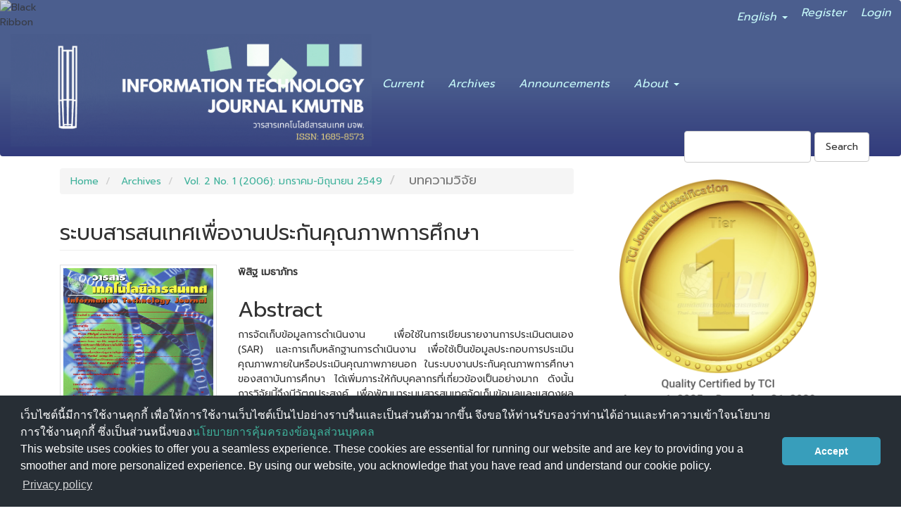

--- FILE ---
content_type: text/html; charset=utf-8
request_url: https://ph01.tci-thaijo.org/index.php/IT_Journal/article/view/74090
body_size: 6432
content:


<!DOCTYPE html>
<html lang="en-US" xml:lang="en-US">
<head>
	<meta charset="utf-8">
	<meta name="viewport" content="width=device-width, initial-scale=1.0">
	<title>
		ระบบสารสนเทศเพื่องานประกันคุณภาพการศึกษา
							| Information Technology Journal KMUTNB
			</title>

	
<meta name="generator" content="Open Journal Systems 3.3.0.8">
<link rel="schema.DC" href="http://purl.org/dc/elements/1.1/" />
<meta name="DC.Creator.PersonalName" content="พิสิฐ เมธาภัทร"/>
<meta name="DC.Date.created" scheme="ISO8601" content="2007-01-01"/>
<meta name="DC.Date.dateSubmitted" scheme="ISO8601" content="2017-01-04"/>
<meta name="DC.Date.issued" scheme="ISO8601" content="2017-01-04"/>
<meta name="DC.Date.modified" scheme="ISO8601" content="2017-01-04"/>
<meta name="DC.Description" xml:lang="en" content="การจัดเก็บข้อมูลการดำเนินงาน เพื่อใช้ในการเขียนรายงานการประเมินตนเอง (SAR) และการเก็บหลักฐานการดำเนินงาน เพื่อใช้เป็นข้อมูลประกอบการประเมินคุณภาพภายในหรือประเมินคุณภาพภายนอก ในระบบงานประกันคุณภาพการศึกษาของสถาบันการศึกษา ได้เพิ่มภาระให้กับบุคลากรที่เกี่ยวข้องเป็นอย่างมาก ดังนั้น การวิจัยนี้จึงมีวัตถุประสงค์ เพื่อพัฒนาระบบสารสนเทศจัดเก็บข้อมูลและแสดงผลข้อมูล งานประกันคุณภาพการศึกษา ผ่านเครือข่ายคอมพิวเตอร์ โดยมุ่งเน้นให้การจัดเก็บข้อมูลและการเรียกใช้ข้อมูลมีความสะดวก ความรวดเร็ว ความเป็นปัจจุบันและมีความถูกต้องตามมาตรฐานและตัวบ่งชี้ ที่สำนักงานรับรองมาตรฐานและประเมินคุณภาพการศึกษา(สมศ.) กำหนดเครื่องมือที่ใช้ในการวิจัยประกอบด้วย เครื่องคอมพิวเตอร์ระบบเครือข่าย ซอฟท์แวร์สำเร็จรูป ซอฟท์แวร์ที่พัฒนาขึ้นแบบทดสอบการทำงานของระบบ (Acceptance Test) และแบบสอบความคิดเห็นการใช้งานระบบ ผลการทดลองระบบที่พัฒนาขึ้นกับกลุ่มตัวอย่างจำนวน 3 กลุ่ม รวม 2 ระบบ พบว่าระบบที่พัฒนาขึ้นสามารถจัดเก็บข้อมูลและแสดงผลข้อมูลงานประกันคุณภาพการศึกษา ได้ถูกต้องตามมาตรฐานที่สมศ. กำหนดและจากการประเมินความคิดเห็นของบุคลากรที่เกี่ยวข้อง พบว่า มีความพึงพอใจต่อระบบที่พัฒนาขึ้นเป็นอย่างมาก โดยมีค่าเฉลี่ยสูงกว่า 4.00 ทุกด้าน ซึ่งสามารถสรุปได้ว่า ระบบนี้สามารถลดภาระงานของบุคลากรที่เกี่ยวข้องลดความซ้ำ ซ้อนในการจัดเก็บข้อมูล มีความถูกต้องและความปลอดภัยของข้อมูล เหมาะที่จะนำไปใช้งานจัดเก็บข้อมูลและแสดงผลข้อมูล ของระบบงานประกันคุณภาพการศึกษาในสถาบันอุดมศึกษาได้อย่างมีประสิทธิภาพ"/>
<meta name="DC.Format" scheme="IMT" content="application/pdf"/>
<meta name="DC.Identifier" content="74090"/>
<meta name="DC.Identifier.pageNumber" content="52-59"/>
<meta name="DC.Identifier.URI" content="https://ph01.tci-thaijo.org/index.php/IT_Journal/article/view/74090"/>
<meta name="DC.Language" scheme="ISO639-1" content="en"/>
<meta name="DC.Rights" content="Copyright (c) 2017 วารสารเทคโนโลยีสารสนเทศ (Information Technology Journal)"/>
<meta name="DC.Rights" content=""/>
<meta name="DC.Source" content="Information Technology Journal KMUTNB"/>
<meta name="DC.Source.ISSN" content="1685-8573"/>
<meta name="DC.Source.Issue" content="1"/>
<meta name="DC.Source.Volume" content="2"/>
<meta name="DC.Source.URI" content="https://ph01.tci-thaijo.org/index.php/IT_Journal"/>
<meta name="DC.Subject" xml:lang="en" content="สำนักงานรับรองมาตรฐานและประเมินคุณภาพการศึกษา"/>
<meta name="DC.Title" content="ระบบสารสนเทศเพื่องานประกันคุณภาพการศึกษา"/>
<meta name="DC.Type" content="Text.Serial.Journal"/>
<meta name="DC.Type.articleType" content="บทความวิจัย"/>
<meta name="gs_meta_revision" content="1.1"/>
<meta name="citation_journal_title" content="Information Technology Journal KMUTNB"/>
<meta name="citation_journal_abbrev" content="IT Journal KMUTNB"/>
<meta name="citation_issn" content="1685-8573"/> 
<meta name="citation_author" content="พิสิฐ เมธาภัทร"/>
<meta name="citation_title" content="ระบบสารสนเทศเพื่องานประกันคุณภาพการศึกษา"/>
<meta name="citation_language" content="en"/>
<meta name="citation_date" content="2006"/>
<meta name="citation_volume" content="2"/>
<meta name="citation_issue" content="1"/>
<meta name="citation_firstpage" content="52"/>
<meta name="citation_lastpage" content="59"/>
<meta name="citation_abstract_html_url" content="https://ph01.tci-thaijo.org/index.php/IT_Journal/article/view/74090"/>
<meta name="citation_keywords" xml:lang="en" content="ระบบงานประกันคุณภาพการศึกษา"/>
<meta name="citation_keywords" xml:lang="en" content="การประกันคุณภาพภายใน"/>
<meta name="citation_keywords" xml:lang="en" content="การประเมินคุณภาพภายนอก"/>
<meta name="citation_keywords" xml:lang="en" content="รายงานการประเมินตนเอง"/>
<meta name="citation_keywords" xml:lang="en" content="สำนักงานรับรองมาตรฐานและประเมินคุณภาพการศึกษา"/>
<meta name="citation_pdf_url" content="https://ph01.tci-thaijo.org/index.php/IT_Journal/article/download/74090/59815"/>
	<link rel="stylesheet" href="https://ph01.tci-thaijo.org/index.php/IT_Journal/$$$call$$$/page/page/css?name=bootstrapTheme-flatly" type="text/css" /><link rel="stylesheet" href="https://ph01.tci-thaijo.org/public/journals/264/styleSheet.css?d=2023-08-31+15%3A50%3A24" type="text/css" />
<!-- Global site tag (gtag.js) - Google Analytics -->
<!-- script async src='https://www.googletagmanager.com/gtag/js?id=UA-66624851-1'></script -->
<script async src='https://www.googletagmanager.com/gtag/js?id=G-PDDBSXG8KH'></script>
<script>
  window.dataLayer = window.dataLayer || [];
  function gtag(){dataLayer.push(arguments);}
  gtag('js', new Date());
  gtag('set', {cookie_flags: 'samesite=none;secure'});
  gtag('config', 'G-PDDBSXG8KH');
</script>

<link rel='stylesheet' href='https://www.tci-thaijo.org/css/cookieconsent.min.css' integrity='sha512-LQ97camar/lOliT/MqjcQs5kWgy6Qz/cCRzzRzUCfv0fotsCTC9ZHXaPQmJV8Xu/PVALfJZ7BDezl5lW3/qBxg==' crossorigin='anonymous' referrerpolicy='no-referrer' />

<!-- Cloudflare Web Analytics --><script defer src='https://static.cloudflareinsights.com/beacon.min.js' data-cf-beacon='{"token": "d8edfaf714fc437da80c9aa6fbf29b0c"}'></script><!-- End Cloudflare Web Analytics -->
<style>
/*  body {
    padding-top: 18px;
  }

  .pkp_navigation_user_wrapper {
    top: 18px;
  }
*/
  body {
    padding-bottom: 10em;
  }

  .thaijobanner {
    width: 360px;
    margin: 0 auto 0 auto;
    position: fixed;
    /* left: 0px; */
    right: 3px;
    height: 2em;
    min-height: 21px;
    z-index: 255;
    /*background: rgb(232, 232, 232);*/
    color: rgb(0, 0, 0);
    line-height: 21px;
    padding: 5px 16px;
    font-family: arial, sans-serif;
    font-size: 12px;
    text-align: center;
    bottom: 0px;
    opacity: 1;
    border-radius: 5px 5px 30px 30px;
  }
  .thaijobanner a {
    text-decoration: none;
    color: #116;
    background: #F4F4F4;
    border-radius: 3px;
    padding: 6px;
  }
</style>
<!-- Black Ribbon Style -->
<style id='mourning-ribbon-style'>
html {
 filter: saturate(70%);
}
.mourning-ribbon{position:fixed;top:0;left:0;width:64px;z-index:2147483647;opacity: 0.80;pointer-events:none}
/* .mourning-ribbon img{width:100%;height:100%;display:block;filter:drop-shadow(6px 6px 8px white)} */
@media (max-width:640px){.mourning-ribbon{width:32px}}
:root body .mourning-ribbon{mix-blend-mode:normal}
</style>
</head>

<body class="pkp_page_article pkp_op_view has_site_logo">
	<div class="pkp_structure_page">

		<nav id="accessibility-nav" class="sr-only" role="navigation" aria-label="Quick jump to page content">
			<ul>
			  <li><a href="#main-navigation">Main Navigation</a></li>
			  <li><a href="#main-content">Main Content</a></li>
			  <li><a href="#sidebar">Sidebar</a></li>
			</ul>
		</nav>

				<header class="navbar navbar-default" id="headerNavigationContainer" role="banner">

						<div class="container-fluid">
				<div class="row">
					<nav aria-label="User Navigation">
							<ul id="navigationUser" class="nav nav-pills tab-list pull-right">
														<li class="">
				<a href="https://ph01.tci-thaijo.org/index.php/IT_Journal/user/register">
					Register
									</a>
							</li>
														<li class="">
				<a href="https://ph01.tci-thaijo.org/index.php/IT_Journal/login">
					Login
									</a>
							</li>
										</ul>

<!--mrchoke-->
                       <ul class="nav nav-pills tab-list pull-right">
                        <li class=" dropdown">
                        <a class="dropdown-toggle" data-toggle="dropdown" role="button" aria-haspopup="true" aria-expanded="false">English <span class="caret"></span></a>
                        <ul class="dropdown-menu" dropdown-menu-right>
                                                                                                                                                                                                <li>
                                                        <a rel="nofollow" href="https://ph01.tci-thaijo.org/index.php/IT_Journal/user/setLocale/th_TH?source=%2Findex.php%2FIT_Journal%2Farticle%2Fview%2F74090">
                                                                ภาษาไทย
                                                        </a>
                                                </li>
                                                                                                </ul></li></ul>
<!--mrchoke-->
					</nav>

				</div><!-- .row -->
			</div><!-- .container-fluid -->

			<div class="container-fluid">

				<div class="navbar-header">

										<button type="button" class="navbar-toggle collapsed" data-toggle="collapse" data-target="#nav-menu" aria-expanded="false" aria-controls="nav-menu">
						<span class="sr-only">Toggle navigation</span>
						<span class="icon-bar"></span>
						<span class="icon-bar"></span>
						<span class="icon-bar"></span>
					</button>

																<div class="site-name">
																								<a href="							https://ph01.tci-thaijo.org/index.php/IT_Journal/index
						" class="navbar-brand navbar-brand-logo">
								<img src="https://ph01.tci-thaijo.org/public/journals/264/pageHeaderLogoImage_en_US.gif" >
							</a>
																	</div>
					
				</div>

								
									<nav id="nav-menu" class="navbar-collapse collapse" aria-label="Site Navigation">
																		<ul id="main-navigation" class="nav navbar-nav">
														<li class="">
				<a href="https://ph01.tci-thaijo.org/index.php/IT_Journal/issue/current">
					Current
									</a>
							</li>
														<li class="">
				<a href="https://ph01.tci-thaijo.org/index.php/IT_Journal/issue/archive">
					Archives
									</a>
							</li>
														<li class="">
				<a href="https://ph01.tci-thaijo.org/index.php/IT_Journal/announcement">
					Announcements
									</a>
							</li>
																					<li class=" dropdown">
				<a href="https://ph01.tci-thaijo.org/index.php/IT_Journal/about" class="dropdown-toggle" data-toggle="dropdown" role="button" aria-haspopup="true" aria-expanded="false">
					About
											<span class="caret"></span>
									</a>
									<ul class="dropdown-menu ">
																					<li class="">
									<a href="https://ph01.tci-thaijo.org/index.php/IT_Journal/about">
										About the Journal
									</a>
								</li>
																												<li class="">
									<a href="https://ph01.tci-thaijo.org/index.php/IT_Journal/about/submissions">
										Submissions
									</a>
								</li>
																												<li class="">
									<a href="https://ph01.tci-thaijo.org/index.php/IT_Journal/about/editorialTeam">
										Editorial Team
									</a>
								</li>
																												<li class="">
									<a href="https://ph01.tci-thaijo.org/index.php/IT_Journal/about/contact">
										Contact
									</a>
								</li>
																		</ul>
							</li>
			</ul>

				

																			<div class="pull-md-right">
								<form class="navbar-form navbar-left" role="search" method="post" action="https://ph01.tci-thaijo.org/index.php/IT_Journal/search/search">
  <div class="form-group">
    <input class="form-control" name="query" value="" type="search" aria-label="Search Query" placeholder="">
  </div>
  <button type="submit" class="btn btn-default">Search</button>
</form>
							</div>
											</nav>
				
			</div><!-- .pkp_head_wrapper -->
		</header><!-- .pkp_structure_head -->
<!-- mrchoke fixed -->
                <div class="clearfix"></div>

				<div class="pkp_structure_content container">
			<main class="pkp_structure_main col-xs-12 col-sm-10 col-md-8" role="main">

<div class="page page_article">
			<nav class="cmp_breadcrumbs" role="navigation" aria-label="You are here:">
	<ol class="breadcrumb">
		<li>
			<a href="https://ph01.tci-thaijo.org/index.php/IT_Journal/index">
				Home
			</a>
		</li>
		<li>
			<a href="https://ph01.tci-thaijo.org/index.php/IT_Journal/issue/archive">
				Archives
			</a>
		</li>
		<li>
			<a href="https://ph01.tci-thaijo.org/index.php/IT_Journal/issue/view/6804">
				Vol. 2 No. 1 (2006): มกราคม-มิถุนายน 2549
			</a>
		</li>
		<li class="active">
							บทความวิจัย
					</li>
	</ol>
</nav>
	
		<article class="article-details">

		
	<header>
		<h1 class="page-header">
			ระบบสารสนเทศเพื่องานประกันคุณภาพการศึกษา
					</h1>
	</header>

	<div class="row">

		<section class="article-sidebar col-md-4">

						<h2 class="sr-only">Article Sidebar</h2>

										<div class="cover-image">
											<a href="https://ph01.tci-thaijo.org/index.php/IT_Journal/issue/view/6804">
							<img
								class="img-responsive"
								src="https://ph01.tci-thaijo.org/public/journals/264/cover_issue_6804_en_US.jpg"
								alt=""
							>
						</a>
									</div>
			
										<div rel="nofollow" class="download">
																		
	
		

<a rel="nofollow" class="galley-link btn btn-primary pdf" role="button" href="https://ph01.tci-thaijo.org/index.php/IT_Journal/article/view/74090/59815">

		
	PDF

	</a>
																				</div>
			
			<div class="list-group">

													<div class="list-group-item date-published">
												<strong>Published:</strong>
						Jan  1, 2007
					</div>
																								
								
													<div class="list-group-item keywords">
						<strong>							Keywords:</strong>
						<div class="">
								<span class="value">
																														ระบบงานประกันคุณภาพการศึกษา																																								การประกันคุณภาพภายใน																																								การประเมินคุณภาพภายนอก																																								รายงานการประเมินตนเอง																																								สำนักงานรับรองมาตรฐานและประเมินคุณภาพการศึกษา																											</span>
						</div>
					</div>
							</div>

		</section><!-- .article-sidebar -->

		<div class="col-md-8">
			<section class="article-main">

								<h2 class="sr-only">Main Article Content</h2>

									<div class="authors">
													<div class="author">
								<strong>พิสิฐ เมธาภัทร</strong>
																							</div>
											</div>
				
													<div class="article-summary" id="summary">
						<h2>Abstract</h2>
						<div class="article-abstract" style="text-align: justify;">
							<p>การจัดเก็บข้อมูลการดำเนินงาน เพื่อใช้ในการเขียนรายงานการประเมินตนเอง (SAR) และการเก็บหลักฐานการดำเนินงาน เพื่อใช้เป็นข้อมูลประกอบการประเมินคุณภาพภายในหรือประเมินคุณภาพภายนอก ในระบบงานประกันคุณภาพการศึกษาของสถาบันการศึกษา ได้เพิ่มภาระให้กับบุคลากรที่เกี่ยวข้องเป็นอย่างมาก ดังนั้น การวิจัยนี้จึงมีวัตถุประสงค์ เพื่อพัฒนาระบบสารสนเทศจัดเก็บข้อมูลและแสดงผลข้อมูล งานประกันคุณภาพการศึกษา ผ่านเครือข่ายคอมพิวเตอร์ โดยมุ่งเน้นให้การจัดเก็บข้อมูลและการเรียกใช้ข้อมูลมีความสะดวก ความรวดเร็ว ความเป็นปัจจุบันและมีความถูกต้องตามมาตรฐานและตัวบ่งชี้ ที่สำนักงานรับรองมาตรฐานและประเมินคุณภาพการศึกษา(สมศ.) กำหนดเครื่องมือที่ใช้ในการวิจัยประกอบด้วย เครื่องคอมพิวเตอร์ระบบเครือข่าย ซอฟท์แวร์สำเร็จรูป ซอฟท์แวร์ที่พัฒนาขึ้นแบบทดสอบการทำงานของระบบ (Acceptance Test) และแบบสอบความคิดเห็นการใช้งานระบบ ผลการทดลองระบบที่พัฒนาขึ้นกับกลุ่มตัวอย่างจำนวน 3 กลุ่ม รวม 2 ระบบ พบว่าระบบที่พัฒนาขึ้นสามารถจัดเก็บข้อมูลและแสดงผลข้อมูลงานประกันคุณภาพการศึกษา ได้ถูกต้องตามมาตรฐานที่สมศ. กำหนดและจากการประเมินความคิดเห็นของบุคลากรที่เกี่ยวข้อง พบว่า มีความพึงพอใจต่อระบบที่พัฒนาขึ้นเป็นอย่างมาก โดยมีค่าเฉลี่ยสูงกว่า 4.00 ทุกด้าน ซึ่งสามารถสรุปได้ว่า ระบบนี้สามารถลดภาระงานของบุคลากรที่เกี่ยวข้องลดความซ้ำ ซ้อนในการจัดเก็บข้อมูล มีความถูกต้องและความปลอดภัยของข้อมูล เหมาะที่จะนำไปใช้งานจัดเก็บข้อมูลและแสดงผลข้อมูล ของระบบงานประกันคุณภาพการศึกษาในสถาบันอุดมศึกษาได้อย่างมีประสิทธิภาพ</p>
						</div>
					</div>
				
				

			</section><!-- .article-main -->

			<section class="article-more-details">

								<h2 class="sr-only">Article Details</h2>

								
								
								<div class="panel panel-default issue">
					<div class="panel-heading">
						Issue
					</div>
					<div class="panel-body">
						<a class="title" href="https://ph01.tci-thaijo.org/index.php/IT_Journal/issue/view/6804">
							Vol. 2 No. 1 (2006): มกราคม-มิถุนายน 2549
						</a>

					</div>
				</div>

									<div class="panel panel-default section">
						<div class="panel-heading">
							Section
						</div>
						<div class="panel-body">
							บทความวิจัย
						</div>
					</div>
				
								
																									
				

								
			</section><!-- .article-details -->
		</div><!-- .col-md-8 -->
	</div><!-- .row -->

</article>

	

</div><!-- .page -->

	</main>

									<aside id="sidebar" class="pkp_structure_sidebar left col-xs-12 col-sm-2 col-md-4" role="complementary" aria-label="Sidebar">
<a href="/public/api/infoTier.php" target="_blank" rel="noopener"> 
<img style="display: block;width: 80%;margin: 1.2em auto;" src="https://www.tci-thaijo.org/public/tinfo.php?path=IT_Journal" alt="TCI Medal" onload="if(this.height<100){this.style.margin='0';this.style['box-shadow']=''}">
</a>

				<div class="pkp_block block_custom" id="customblock-journal-information">
	<h2 class="title">Journal Information</h2>
	<div class="content">
		<div class="content">
<p><a style="display: block; float: left; line-height: 1.5em; font-size: 1em;" href="https://tci-thailand.org/" target="_blank" rel="noopener">Indexed in TCI</a></p>
<p>&nbsp;</p>
<p>Editor: Asst. Prof. Dr. Sakchai Tangwannawit</p>
</div>
	</div>
</div>
<div class="pkp_block block_information">
	<h2 class="title">Information</h2>
	<div class="content">
		<ul>
							<li>
					<a href="https://ph01.tci-thaijo.org/index.php/IT_Journal/information/readers">
						For Readers
					</a>
				</li>
										<li>
					<a href="https://ph01.tci-thaijo.org/index.php/IT_Journal/information/authors">
						For Authors
					</a>
				</li>
										<li>
					<a href="https://ph01.tci-thaijo.org/index.php/IT_Journal/information/librarians">
						For Librarians
					</a>
				</li>
					</ul>
	</div>
</div>
<div class="pkp_block block_developed_by">
	<h2 class="pkp_screen_reader">
		Developed By
	</h2>

	<div class="content">
		<a href="http://pkp.sfu.ca/ojs/">
			Open Journal Systems
		</a>
	</div>
</div>
<div class="pkp_block block_custom" id="customblock-thaijo">
	<h2 class="title pkp_screen_reader">thaijo</h2>
	<div class="content">
		<p class="title">Home ThaiJo</p>
<div class="content">
<p align="center"><a title="home thaijo" href="https://www.tci-thaijo.org/" target="_blank" rel="noopener"><img src="/public/site/images/tci_admin/LogoIThaijo.png" width="150" height="28"></a></p>
</div>
<p class="title">Manual</p>
<div class="content">
<ul>
<li><a href="https://drive.google.com/drive/folders/16k9oDDz1IRHtD9bFD2oRcRSiitqctb0s?usp=sharing" target="_blank" rel="noopener">For Author</a></li>
<li><a href="https://drive.google.com/open?id=1Zu9fZFXCBNP_MvBGRPIDaUURyznknWAu" target="_blank" rel="noopener">For Reviewer</a></li>
</ul>
</div>
	</div>
</div>

			</aside><!-- pkp_sidebar.left -->
				</div><!-- pkp_structure_content -->

	<footer class="footer" role="contentinfo">

		<div class="container">

			<div class="row">
								<div class="col-md-10">
					<p><strong>Information Technology Journal KMUTNB</strong></p>
<p><strong>ISSN: 1685-8573</strong></p>
<p> </p>
<p>Faculty of Information Technology and Digital Innovation, King Mongkut's University of Technology North Bangkok (KMUTNB)</p>
<p>1518 Pracharat 1 Wong Sawang, Bang Sue, Bangkok 10800</p>
<p>Tel. 02-555-2704</p>
<p> </p>
<p> </p>
				</div>
				
				<div class="col-md-2" role="complementary">
					<a href="https://ph01.tci-thaijo.org/index.php/IT_Journal/about/aboutThisPublishingSystem">
                                                <img class="img-responsive" alt="More information about the publishing system, Platform and Workflow by OJS/PKP." src="https://ph01.tci-thaijo.org/templates/images/ojs_brand.png">
                                        </a>
				</div>

			</div> <!-- .row -->
		</div><!-- .container -->
	</footer>
</div><!-- pkp_structure_page -->

<script src="https://ph01.tci-thaijo.org/lib/pkp/lib/vendor/components/jquery/jquery.min.js?v=3.3.0.8" type="text/javascript"></script><script src="https://ph01.tci-thaijo.org/lib/pkp/lib/vendor/components/jqueryui/jquery-ui.min.js?v=3.3.0.8" type="text/javascript"></script><script src="https://ph01.tci-thaijo.org/lib/pkp/js/lib/jquery/plugins/jquery.tag-it.js?v=3.3.0.8" type="text/javascript"></script><script src="https://ph01.tci-thaijo.org/plugins/themes/bootstrap3/bootstrap/js/bootstrap.min.js?v=3.3.0.8" type="text/javascript"></script><script type="text/javascript">
(function(i,s,o,g,r,a,m){i['GoogleAnalyticsObject']=r;i[r]=i[r]||function(){
(i[r].q=i[r].q||[]).push(arguments)},i[r].l=1*new Date();a=s.createElement(o),
m=s.getElementsByTagName(o)[0];a.async=1;a.src=g;m.parentNode.insertBefore(a,m)
})(window,document,'script','https://www.google-analytics.com/analytics.js','ga');

ga('create', 'UA-75233840-2', 'auto');
ga('send', 'pageview');
</script>



<!-- Black Ribbon Image -->
<div class="mourning-ribbon" aria-hidden="true" role="img">
<img loading="lazy" alt="Black Ribbon" src="https://upload.wikimedia.org/wikipedia/commons/thumb/0/0a/Black_Ribbon.svg/64px-Black_Ribbon.svg.png">
</div>
<div class="thaijobanner">
<span><a href="https://www.nstda.or.th/home/nstda-privacy-policy/" target="_blank" rel="noopener noreferrer">นโยบายการคุ้มครองข้อมูลส่วนบุคคล</a> <a href="https://www.nstda.or.th/en/nstda-privacy-policy.html" target="_blank" rel="noopener noreferrer">Privacy policy</a></span>
</div>
<script src="https://www.tci-thaijo.org/js/cookieconsent.min.js" integrity="sha512-yXXqOFjdjHNH1GND+1EO0jbvvebABpzGKD66djnUfiKlYME5HGMUJHoCaeE4D5PTG2YsSJf6dwqyUUvQvS0vaA==" crossorigin="anonymous" referrerpolicy="no-referrer" data-cfasync="false"></script>
<script>
window.cookieconsent.initialise({
  "palette": {
    "popup": {
      "background": "#252e39"
    },
    "button": {
      "background": "#14a7d0"
    }
  },
  "cookie": {
    "domain": ".tci-thaijo.org",
    "secure": true
  },
  "content": {
    "message": "เว็บไซต์นี้มีการใช้งานคุกกี้ เพื่อให้การใช้งานเว็บไซต์เป็นไปอย่างราบรื่นและเป็นส่วนตัวมากขึ้น จึงขอให้ท่านรับรองว่าท่านได้อ่านและทำความเข้าใจนโยบายการใช้งานคุกกี้ ซึ่งเป็นส่วนหนึ่งของ<a href=https://www.nstda.or.th/home/nstda-privacy-policy/ >นโยบายการคุ้มครองข้อมูลส่วนบุคคล</a><br>This website uses cookies to offer you a seamless experience. These cookies are essential for running our website and are key to providing you a smoother and more personalized experience. By using our website, you acknowledge that you have read and understand our cookie policy.",
    "dismiss": "Accept",
    "link": "Privacy policy",
    "href": "https://www.nstda.or.th/en/nstda-privacy-policy.html"
  },
  "theme": "classic",
  "position": "bottom"
});
</script>
</body><!-- upstream_status=200 -->

</html>


--- FILE ---
content_type: text/plain
request_url: https://www.google-analytics.com/j/collect?v=1&_v=j102&a=956907305&t=pageview&_s=1&dl=https%3A%2F%2Fph01.tci-thaijo.org%2Findex.php%2FIT_Journal%2Farticle%2Fview%2F74090&ul=en-us%40posix&dt=%E0%B8%A3%E0%B8%B0%E0%B8%9A%E0%B8%9A%E0%B8%AA%E0%B8%B2%E0%B8%A3%E0%B8%AA%E0%B8%99%E0%B9%80%E0%B8%97%E0%B8%A8%E0%B9%80%E0%B8%9E%E0%B8%B7%E0%B9%88%E0%B8%AD%E0%B8%87%E0%B8%B2%E0%B8%99%E0%B8%9B%E0%B8%A3%E0%B8%B0%E0%B8%81%E0%B8%B1%E0%B8%99%E0%B8%84%E0%B8%B8%E0%B8%93%E0%B8%A0%E0%B8%B2%E0%B8%9E%E0%B8%81%E0%B8%B2%E0%B8%A3%E0%B8%A8%E0%B8%B6%E0%B8%81%E0%B8%A9%E0%B8%B2%20%7C%20Information%20Technology%20Journal%20KMUTNB&sr=1280x720&vp=1280x720&_u=IADAAEABAAAAACAAI~&jid=391662119&gjid=1536113643&cid=835732594.1768929079&tid=UA-75233840-2&_gid=838117204.1768929080&_r=1&_slc=1&z=255016505
body_size: -569
content:
2,cG-YKQZ0GLWRB